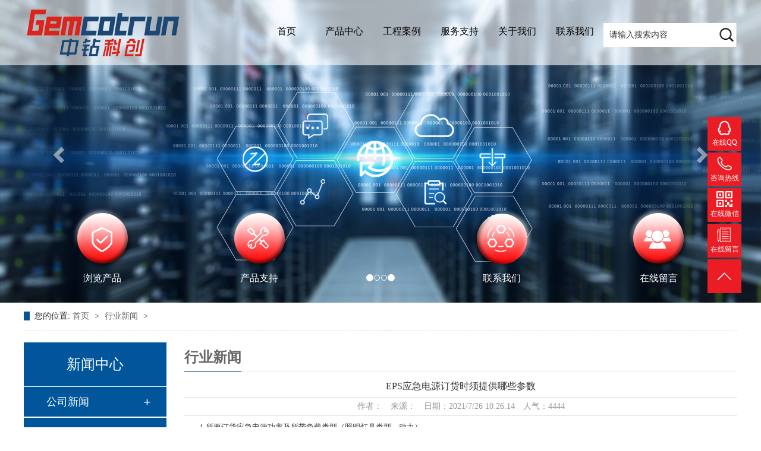

--- FILE ---
content_type: text/html; Charset=utf-8
request_url: http://kc-d.com/newsshow_1.html
body_size: 6560
content:
<!DOCTYPE html>
<html lang="en">
<head>
	<meta charset="UTF-8">
<meta name="Keywords" content="苏州中钻科创电子有限公司" />
<meta name="Description" content="苏州中钻科创电子有限公司" />
<title>EPS应急电源订货时须提供哪些参数_行业新闻_苏州中钻科创电子有限公司</title>
 <link href="Images/Sdcms.Css" rel="stylesheet" type="text/css" />
      <script src="Js/Jquery.js" type="text/javascript"></script>
    <link rel="stylesheet" type="text/css" href="lib/css/animate.css">
	<link rel="stylesheet" type="text/css" href="lib/css/bootstrap.min.css">
	<link rel="stylesheet" type="text/css" href="lib/css/font-awesome.min.css">
	<link rel="stylesheet" type="text/css" href="css/index.css">
    <link rel="stylesheet" type="text/css" href="css/swiper.min.css">
    <script type="text/javascript">
if( /Android|webOS|iPhone|iPad|iPod|BlackBerry|IEMobile|Opera Mini/i.test(navigator.userAgent) ) {
window.location = "/mobile/"; 
}
</script>
</head>
<body>

<div class="top1">
    <div class="nav">

        <div class="navLeft">
            <img src="images/index1_02.png">
        </div>
<div class="sousRight">
             <form action="product.asp" method="get">
            <input name="key"  type="text"  value="请输入搜索内容" onFocus="this.value=''" onBlur="if(!value){value=defaultValue;}" class="txt">
            <input type="submit" value="" class="submit">
        </form>

            </div>
          <ul class="navs">
            <li><a href="index.html">首页</a>

            </li>
            <li><a href="product.html"> 产品中心</a>
                              <div class="more">
                   
             <a href="product-1.html" title="UPS不间断电源系列">UPS不间断电源系列</a>
                
             <a href="product-2.html" title="EPS应急照明电源">EPS应急照明电源</a>
                
             <a href="product-3.html" title="疏散指示系统">疏散指示系统</a>
                
                </div>
            </li>
            <li><a href="case.html">工程案例</a></li>
          
            <li><a href="fw.html">服务支持</a></li>
             <li><a href="about.html">关于我们</a></li>
          
            <li><a href="contact.html">联系我们</a></li>
            
          </ul>
              
          <div class="clear"></div>
    </div>
    
    

    
</div>

<div id="myCarousel" class="carousel slide">


      <!-- 轮播（Carousel）指标 -->
      <ol class="carousel-indicators carousel1">
      <li data-target="#myCarousel" data-slide-to="0" class="active"></li><li data-target="#myCarousel" data-slide-to="1" class=""></li><li data-target="#myCarousel" data-slide-to="2" class=""></li></ol>

      <!-- 轮播（Carousel）项目 -->
      <div class="carousel-inner">
      
				<div class="item ">
					<img src="images/index1_01.jpg">
				</div>
                    </div>
      <!-- 轮播（Carousel）导航 -->
      <a style="background: none;" class="carousel-control left" href="#myCarousel" data-slide="prev"><span class="glyphicon glyphicon-chevron-left" aria-hidden="true"></span></a>
      <a style="background: none;" class="carousel-control right" href="#myCarousel" data-slide="next"><span class="glyphicon glyphicon-chevron-right" aria-hidden="true"></span></a>

      <div class="bannericon">
        <div class="bannerbox">
          <div class="bannericons">
            <a href="/product.html">
              <img src="images/bannericon1.png">
              <p>浏览产品</p>
            </a>
          </div>
          <div class="bannericons">
            <a href="/fw.html">
              <img src="images/bannericon2.png">
              <p>产品支持</p>
            </a>
          </div>
          <div class="bannericons">
            <a href="/FeedBack.html">
              <img src="images/bannericon3.png">
              <p>在线留言</p>
            </a>
          </div>
          <div class="bannericons">
            <a href="/contact.html">
              <img src="images/bannericon4.png">
              <p>联系我们</p>
            </a>
          </div>
          </div>
      </div>
    </div>

	 <div class="blk-main">
        <div class="blk plc"> 
         <!-- HTML --> 
         <div class="p12-curmbs-1"> 
          <b> 您的位置: </b> 
          <a href="index.html"> 首页 </a> 
          <span> &gt; </span> 
           
           <i class=""> <a href="news-1.html"> 行业新闻 </a> <span> &gt; </span> </i> 
           
          
           
         </div> 
          
          
        </div>

         <div class="clear"></div>


        <div class="blk-xs fl">
            <div class="p14-left-nav-1 blk">
                <div class="p14-left-nav-1-tit"> 
                  <h3>新闻中心</h3> 
                </div>

                <div class="p14-left-nav-1-nav" navcrumbs>
               
                
                    <div class="p14-left-nav-1-nav-one">
                    
                        <h3><a href="News-2.html" title="公司新闻">公司新闻</a></h3>

                        
                    </div>

                   
                
                    <div class="p14-left-nav-1-nav-one">
                    
                        <h3><a href="News-1.html" title="行业新闻">行业新闻</a></h3>

                        
                    </div>

                   
                
                    <div class="p14-left-nav-1-nav-one">
                    
                        <h3><a href="News-3.html" title="常见问题">常见问题</a></h3>

                        
                    </div>

                   
                


                </div>


                <div class="clear"></div>
            </div>


            <div class="cbgg-01 blk"> 
             <div class="tit">
               联系我们
              <i>Contact Us</i> 
             </div> 
             <div class="leftlx"> 
              <div class="dianh"> 
               <div class="dianhua">
                <strong>苏州中钻科创电子有限公司</strong><br />全国免费服务热线：400-669-1577<br />联系人：黄先生（销售）<br />手机：18662556208<br />电话：0512-55257055-808<br />QQ：1984494518 微信：18662556208<br />邮箱：1984494518@qq.com<br />网址：www.szzzkc.com<br />地址：昆山市周市镇康庄路166号厂区西南<br />联系人：刘小姐（其他）<br />手机：18556778068<br />电话：0512-55257055-0&nbsp; <br />传真：0512-55257033<br />QQ：2166281831 <br />微信：18556778068<br />邮箱：2166281831@qq.com
              </div> 
             </div> 
              
            </div>

        </div>

</div>


        <div class="blk-sm fr">
            <div class="leftnav-z1 b">
                <h3 class="leftnav-z1-tit"><span> 行业新闻</span></h3>
            </div>


            <div class="nr">
             <h1 class="news_title">EPS应急电源订货时须提供哪些参数</h1>
             <div class="news_info">作者：　来源：　日期：2021/7/26 10:26:14　人气：4444</div>
			<div id="art_content">　　1.所要订货应急电源功率及所带负载类型（照明灯具类型、动力）<br />　　2.输入电压是三相380V或单相220V、输入电源的路数（是否两路以上电源）<br />　　3.应急电源输出电压是三相380V或单相220V<br />　　4.应急电源的应急时间（停电后应急电源的供电时间）<br />　　5.输入回路数量<br />　　6.其他要求是否需要消防联动、柜体尺寸、颜色有无要求等</div>
            <div class="news_pre">上一个：<span class=c9>没有资料</span>
            </Div>
            <div>下一个：<a href="newsshow_2.html" title="什么是双电源">什么是双电源</a>
			
            </div>

            </div>



        </div>




        <div class="clear"></div>








    </div>



    
<div class="bottom">
        <div class="bottoms">
            <div class="bottoms_a">
                <span>关于我们</span>
                
              
                   <a href="about_2.html" title="公司简介">公司简介</a>
                   
             <a href="honor-1.html" title="荣誉资质">荣誉资质</a>
                
            </div>

            <div class="bottoms_b">
                <span>产品中心</span>
                
             <a href="product-1.html" title="UPS不间断电源系列">UPS不间断电源系列</a>
                
             <a href="product-2.html" title="EPS应急照明电源">EPS应急照明电源</a>
                
             <a href="product-3.html" title="疏散指示系统">疏散指示系统</a>
                
            </div>

            <div class="bottoms_c">
                <span>新闻中心</span>
                 
                <a href="News-2.html" title="公司新闻">公司新闻</a>
                
                <a href="News-1.html" title="行业新闻">行业新闻</a>
                
                <a href="News-3.html" title="常见问题">常见问题</a>
                
            </div>

            <div class="bottoms_d">
              
                <div>    
          
联系人：黄先生（销售）<br>
手机：18662556208<br>
电话：0512-55257055-808<br>
微信：18662556208<br>
QQ：1984494518 <br>
邮箱：1984494518@qq.com<br> 


                </div>
                  <span>全国服务热线: 400-669-1577</span>
            </div>
            <div class="bottoms_d">
               
                <div>    
          
联系人：刘小姐 （其他）<br>
手机：18556778068 <br>
电话：0512-55257055 <br>
微信 ：18556778068 <br>
QQ：2962520786   <br>
邮箱：2962520786@qq.com<br>


                </div>
            </div>

            <img src="images/erweima.jpg" class="bottoms_e">

        </div>

        <div class="allbottom">
            Copyright © 2020  苏州中钻科创电子有限公司  All Right Received 
            <a href="http://beian.miit.gov.cn" target="_blank">备案号：苏州中钻科创电子有限公司</a>&nbsp;&nbsp;<a class="copy1" href="https://beian.mps.gov.cn/#/query/webSearch?code=32058302004939"  rel="noreferrer" target="_blank"><img src="/11.jpg" alt=""> 苏公网安备32058302004939号</a>&nbsp;
           <a href="https://www.19100.net/" target="_blank">技术支持：拾久科技</a>
           <span id="szgs_stat_icon_11990"><a href="http://www.beian.suzhou.gov.cn/websiteMark?siteid=11990&amp;type=1" target="_blank"><img src="http://www.beian.suzhou.gov.cn/resources/images/marker/szicbok.gif"></a></span>
        </div>

    </div>  
    <div id="toolbar">
    <ul>
                        <li><a href="http://wpa.qq.com/msgrd?v=3&amp;uin=1984494518&amp;site=qq&amp;menu=yes" target="_blank"><span class="iconfont icon-qq">在线QQ</span><span class="wz">在线QQ</span></a></li>
                        <li><a href="javascript:;"><span class="iconfont icon-iconfontphone">咨询热线</span><span class="wz">400-669-1577</span></a></li>
        <li class="ewm">
            <span class="iconfont icon-msnui-qr-code">在线微信</span>
            <div class="ewm-box"><p><img src="images/erwei_03.jpg"   border="0" vspace="0" ></p></div>
        </li>
        <li><a href="FeedBack.html"><span class="iconfont icon-wenjianxiazaiicon">在线留言</span><span class="wz">在线留言</span></a></li>
        <li class="backtop"><span class="iconfont icon-arrowup"></span></li>
    </ul>
</div>         
	<script type="text/javascript" src="lib/js/jquery.SuperSlide.2.1.1.js"></script>
	<script type="text/javascript" src="lib/js/bootstrap.min.js"></script>
    <script type="text/javascript" src="js/my.js"></script>

  <script type="text/javascript" src="js/swiper.min.js"></script>


<script src="js/scroll.js"></script>
<script type="text/javascript">
$(function(){
  $('.myscroll').myScroll({
    speed: 40, //数值越大，速度越慢
    rowHeight: 72 //li的高度
  });
});
</script>


    <script type="text/javascript">
      $(".gtba span").click(function(){
        _index = $(".gtba span").index(this)
        $(".gtba span").removeClass("cur").eq(_index).addClass("cur")
        $("#gdom div.gitem").hide().eq(_index).show();
      })
    </script>


  <script>
        $(function(){
            $(".productone li").hover(function(){
                $(this).find(".moreProduct").stop(true, true).slideDown();
            }, function(){
                $(this).find(".moreProduct").stop(true, true).slideUp();
            })
        })
    </script>


<script type="text/javascript">
    /* 使用js分组，每6个li放到一个ul里面 */
jQuery(".pross a").each(function(i){ jQuery(".pross a").slice(i*2,i*2+2).wrapAll("<div></div>");});


</script>

<script>
    jQuery(".pros").slide({
        mainCell: ".pross",
        effect: "leftMarquee",
        interTime:20,
        autoPlay: true,
        vis:3
      });
    </script>

<script>
		jQuery(".par_m").slide({
				mainCell: ".par_m0",
				effect: "leftMarquee",
				interTime:40,
				autoPlay: true,
				vis:3
			});
</script>
	


<script>
     var swiper = new Swiper('.swiperlistFore',{
                loop:true,
                nextButton: '.forenext',
                prevButton: '.foreprev',
                //autoplay:1000,
                //grabCursor:true,
                centeredSlides:true,
                slidesPerView:'auto',
                effect:'coverflow',
                coverflow:{
                    rotate:0,//滑动时旋转角度
                    stretch:110,//聚合宽度
                    depth:90,//景深
                    modifier:1,//覆盖叠加层数
                    slideShadows:false//是否阴影
                }
            });
</script>





<script type="text/javascript">
          //选项卡切换
     $(".ProTxt .TabBox").find("li:first").addClass("on");
     $(".ProTxt .ContBox").find(".Box:first").show();
     $(".ProTxt .TabBox").find("li").each(function(i,item){
           $(this).click(function(){
            $(this).addClass("on");
             $(this).siblings().removeClass("on");
             Boxshow(i);
           });
       });
      function Boxshow(i){
         $(".ProTxt .ContBox").find(".Box").hide();
         $(".ProTxt .ContBox").find(".Box").eq(i).show();
      }
</script>













<script>
$(function() {
    $('#close_im').bind('click', function() {
        $('#main-im').css("height", "0");
        $('#im_main').hide();
        $('#open_im').show();
    });
    $('#open_im').bind('click', function(e) {
        $('#main-im').css("height", "272");
        $('#im_main').show();
        $(this).hide();
    });
    $('.go-top').bind('click', function() {
        $(window).scrollTop(0);
    });
    $(".weixing-container").bind('mouseenter', function() {
        $('.weixing-show').show();
    })
    $(".weixing-container").bind('mouseleave', function() {
        $('.weixing-show').hide();
    });
});
</script>

<script>
var swiper = new Swiper('.swiper-containerone', {
        // navigation: {
        //   nextEl: '.nex1',
        //   prevEl: '.prev1',
        // },
        slidesPerView : 4,
        slidesPerGroup : 1,
        loop:true,
        autoplay: 3000,
        paginationClickable: true,
        spaceBetween: 5,
        breakpoints: { 

          1080: {
          slidesPerView: 2,
          spaceBetween: 0
        },
        //当宽度小于等于768
        768: {
          slidesPerView: 2,
          spaceBetween: 5
        },
       
      }
    });
	
	</script>
    
    
    <script type="text/javascript">
    /* 使用js分组，每6个li放到一个ul里面 */
jQuery(".hzss a").each(function(i){ jQuery(".hzss a").slice(i*1,i*1+1).wrapAll("<div></div>");});


</script>

<script>
    jQuery(".hzs").slide({
        mainCell: ".hzss",
        effect: "leftMarquee",
        interTime:20,
        opp:true,
        autoPlay: true,
        vis:6
      });
    </script>

<script type="text/javascript">
     $(".teIndex_e .teIndex_enav").find("a:first").addClass("on");
     $(".teIndex_e .teIndex_etext").find(".teIndex_ebox:first").show();
     $(".teIndex_e .teIndex_enav").find("a").each(function(i,item){
           $(this).click(function(){
            $(this).addClass("on");
             $(this).siblings().removeClass("on");
             Boxshow(i);
           });
       });
      function Boxshow(i){
         $(".teIndex_e .teIndex_etext").find(".teIndex_ebox").hide();
         $(".teIndex_e .teIndex_etext").find(".teIndex_ebox").eq(i).show();
      }
</script>

<script type="text/javascript">
    /* 使用js分组，每6个li放到一个ul里面 */
jQuery(".hzss a").each(function(i){ jQuery(".hzss a").slice(i*1,i*1+1).wrapAll("<div></div>");});


</script>

<script>
    jQuery(".hzs").slide({
        mainCell: ".hzss",
        effect: "leftMarquee",
        interTime:20,
        opp:true,
        autoPlay: true,
        vis:6
      });
    </script>

<script>
        $(function() {
            $(window).scroll(function() {
                if ($(document).scrollTop() > 0) {
                    $(".top1").css("background", "rgba(255,255,255,1)");
                    $(".sousRight").css("border","1px solid #333");
                } else {
                    $(".top1").css("background", "rgba(255,255,255,0.6)");
                    $(".sousRight").css("border","none");
                }

            })
        })
    </script>

<script>
    $(function () {
        // 返回顶部

        $(".backtop").click(function(){
            document.body.scrollTop = document.documentElement.scrollTop = 0;
        });

        $("#toolbar li:eq(0)").hover(function(){
            $(".icon-qq").empty();
        },function(){
            $(".icon-qq").text("在线QQ");
        });

        $("#toolbar li:eq(1)").hover(function(){
            $(".icon-iconfontphone").empty();
        },function(){
            $(".icon-iconfontphone").text("咨询热线");
        });

        $("#toolbar li:eq(3)").hover(function(){
            $(".icon-wenjianxiazaiicon").empty();
        },function(){
            $(".icon-wenjianxiazaiicon").text("在线留言");
        });
    })
</script>

</body>
</html>

--- FILE ---
content_type: text/css
request_url: http://kc-d.com/css/index.css
body_size: 11135
content:
*{
	margin: 0;
	padding: 0;
}
a{
	text-decoration: none;
}
a:hover{
	text-decoration: none;
    color: #333;
}
body{
	font-family: "微软雅黑";
    min-width: 1200px;
}
ul{
    list-style: none;
}
.clearfix{clear: both;}

.top1 {
    width:100%;
	   background: rgba(255,255,255,0.6);
	position: fixed;
    z-index: 10;
    top: 0;
  
}
.nav {
    width:1200px;
    margin:auto;
}

.navLeft{
    float: left;
}

.sousRight{
    float: right;
    overflow: hidden;
	 margin-top:39px;
   
}

.sousRight input:nth-child(1){
    width: 190px;
    height: 40px;
    display: block;
    float: left;
    overflow: hidden;
    outline: none;
    background: #fff;
    padding-left: 10px;
	 border:0;
	
    
}
.sousRight input:nth-child(2){
    width: 35px;
    height: 40px;
    overflow: hidden;
    display: block;
    float: left;
    background: url(../images/sou.png)center 0 no-repeat;
    border: 0;
    text-align: center;
}
.nav>ul {
    margin-bottom:0;
    font-size:0;
    float: right;
}
.nav>ul>li {
    display: inline-block;
    position: relative;
    transition: all 0.3s;
      width: 97px;height: 45px;
	  line-height:45px;
    margin-top: 30px;
}
.nav>ul>li>a {
    display:block;
    text-align:center;
    color:#000;
    font-size:16px;
    overflow:hidden;
    transition:all 0.3s;
    height: 100%;
}
.nav>ul>li>a:hover { color:#fff;
	
}
.nav span {
    float:right;
}
.nav>ul>li:nth-child(1)>a {
    border-left:0;
}
.nav>ul>li:last-child>a {
    border-right:0;
}
.nav>ul>li:hover {
	 background:#e6222a;
	  border-radius:20px;
}
.nav>ul>li:hover>a {

}

.clear {
    clear:both;
}
.more {
    position: absolute;
    left: 32px;
    top: 30px;
    width: 100%;
    z-index: 999;
    background:#fff;
    display:none;
}
.more a {
    display:block;
    height:44px;
    overflow:hidden;
    line-height:44px;
    color:#808080;
    border:1px solid #dcdcdc;
    margin-bottom:-1px;
    text-align:center;
    font-size:14px;
    transition:all 0.3s linear 0s;
}

#myCarousel .item img{
    width: 100%;
}










.clear{
    clear: both;
}

.index-set1{

    width: 100%;
	 background:#f2f3f5;
    height: 702px;

}

.index-set1-title{

    width: 100%;

    text-align: center;

    padding:20px 0 0;

}

.index-set1-title h3{

    font-size: 36px;color: #333;margin-bottom: 8px;

}

.index-set1-title p{

    font-size: 16px;color: #666666

}

.index-set1 ul{

    text-align: center

}

.index-set1 ul li{

   display: inline-block;

   vertical-align: middle;

   width: 347px;

 

}

.index-set1 ul li .des{

    box-sizing: border-box;

    padding: 30px 50px 51px;

    box-shadow: 0 0 5px rgba(0, 0, 0, 0.1);

    transition: all 0.5s;

    -webkit-transition: all 0.5s;

    cursor: pointer;

}

.index-set1 ul li:nth-of-type(2){

    margin: 0 5%;

}

.index-set1 ul li i{

    display: inline-block;

    width: 130px;

    height: 130px;

    border-radius: 50%;

    border: 1px solid #d5d5d5;

    position: relative

}

.index-set1 ul li i::before{

    position: absolute;

    width: 100%;

    height: 100%;

    border-radius: 50%;

    left: 0;

    top: 0;

    display: block;

    content: '';

    box-shadow: 0 0 5px rgba(0, 0, 0, 0.2);

    transform: scale(0.3);

    -webkit-transform: scale(0.3);

    opacity: 0;

    transition: all 0.5s;

    -webkit-transition: all 0.5s; 

}

.index-set1 ul li:nth-of-type(1) i::before{

    box-shadow: 0 0 5px rgba(39, 193, 89, 1);

}

.index-set1 ul li:nth-of-type(2) i::before{

    box-shadow: 0 0 5px rgba(31, 158, 255, 1);

}

.index-set1 ul li:nth-of-type(3) i::before{

    box-shadow: 0 0 5px rgba(255, 147, 32, 1);

}

.index-set1 ul li:nth-of-type(1) i{

    border:1px solid 0 0 5px rgba(39, 193, 89, 1);

}

.index-set1 ul li:nth-of-type(2) i{

    border:1px solid 0 0 5px rgba(31, 158, 255, 1);

}

.index-set1 ul li:nth-of-type(3) i{

    border:1px solid 0 0 5px rgba(255, 147, 32, 1);

}

.index-set1 ul li:hover i::before{

    transform: scale(1);

    -webkit-transform: scale(1);

    opacity: 1;

}

.index-set1 ul li h6{

    font-size: 18px;color: #000;

    padding: 18px 0;

}

.index-set1 ul li a{

    width: 110px;

    display: inline-block;

    text-align: center;

    line-height: 35px;

    border: 1px solid #d5d5d5;

    color: #999999;

    margin-top: 34px;

    position: relative

}

.index-set1 ul li a::before{

    content: '';

    width: 0;

    height: 100%;

    position: absolute;

    left: 0;

    top: 0;

    background: #27c159;

    display: block;

    z-index: -1;

    transition: all 0.5s;

    -webkit-transition: all 0.5s; 

}

.index-set1 ul li:nth-of-type(2) a::before{

      background: #1f9eff

}

.index-set1 ul li:nth-of-type(3) a::before{

    background: #ff9320

}

.index-set1 ul li:hover a::before{

    width: 100%;

}

.index-set1 ul li:hover a{

    color: #fff

}

.index-set1 ul li p{

    font-size: 14px;

    text-align: left;

    overflow:hidden; 

    width: 236px;

    margin: 0 auto;

    text-overflow:ellipsis;

    

    display:-webkit-box; 

    

    -webkit-box-orient:vertical;

    

    -webkit-line-clamp:3

}

/* .index-set1 ul li:hover p{

  height: auto;

} */

/* .index-set1 ul li:hover{

    width: 380px;

} */

.index-set1 ul li .p{

    display: none;

    margin: 0 auto;

    width: 268px;

}

.index-set1 ul li:hover .des{

    transform: translateY(-8px);

    -webkit-transform: translateY(-8px);

    box-shadow: 0 0 5px rgba(0, 0, 0, 0.2);

}



.homeShow{
    width: 100%;
  
    overflow: hidden;
	 margin:40px 0;
}

.homeShow>div{
    max-width: 1200px;
    margin: auto;
    overflow: hidden;
}


.homeShowTop{
    width: 100%;
    text-align: center;
    margin-top: 7rem;
    margin-bottom: 5rem;
}
.homeShowTop label{
    font-size: 32px;
    color: #f36f00;
}
.homeShowTop span{
    color: #313131;
}
.homeShowTop div{
    font-size: 17px;
    color: #000;
}
.homeShowTop img{

}



.swiper-containerone{
    width: 100%;
}


.swiper-containerone a{
    display: block;
    width: 100%;
    text-align: center;
}
.swiper-containerone a span{
    display: block;
    position: relative;
    overflow: hidden;
    border: 5px solid #cccccc;
}
.swiper-containerone a span>img{
    width: 100%;
}

.swiper-containerone a div{
    position: absolute;
    width: 100%;
    height: 100%;
    top: 0;
    left: 0;
    right: 0;
    background: rgba(218,37,29,0.6);
    transform: scale(0);
    transition: all 0.3s;
}
.swiper-containerone a div img{
    position: absolute;
    top: 0;
    bottom: 0;
    left: 0;
    right: 0;
    margin: auto;
}


.swiper-containerone a label{
    font-weight: 400;
    color: #000;
    font-size: 16px;
    display: block;
    margin-top: 2rem;
}

.swiper-containerone a:hover div{
    transform: scale(1);
}


.homeShow>div>a{
    display: block;
    width: 180px;
    height: 50px;
    margin: auto;
    overflow: hidden;
    background: #e62129;
    font-size: 16px;
    color: #fff;
    text-align: center;
    line-height: 50px;
    margin-top: 6rem;
}

.container {
    padding-right: 15px;
    padding-left: 15px;
    margin-right: auto;
    margin-left: auto;
}
.tg-post-area{
	float:left;
	width:60%;
	padding:30px 0 0;
}
.tg-post{
	width: 100%;
	float: left;
	overflow: hidden;
	position: relative;
}
.tg-post-data{ position: relative;}
.tg-post .tg-heading-border{
	position: relative;
	margin: 0 0 10px;
}
.tg-post .tg-heading-border:after{
	left: 0;
	margin: 0;
}
.tg-post h3{
	color: #333;
	font-size: 18px;
	line-height:22px;
	text-align: left;
	margin: 0 0 5px;
}
.tg-post-img{
	width: 40%;
	float: right;
	margin:0;
	overflow:hidden;
}
.tg-post-img a{ display: block;}
.tg-post-img a img{
	display: block;
	width: 100%;
	height: auto;
}
.tg-post-hover {
	background: #fff;
	padding: 20px;
	float:left;
	width: 100%;
}
.tg-postmeta{
	width: 100%;
	float: left;
	list-style: none;
	margin: 0;
	padding:10px 0 0 20px;
}
.tg-postmeta li{
	float: left;
	padding: 0 18px;
	line-height: normal;
	position: relative;
	list-style-type: none;
	position:relative;
}
.tg-postmeta li:after{
	content:"/";
	position:absolute;
	top:0;
	left:0;
		
}
.tg-postmeta li:first-child:after{content:'';}
.tg-postmeta li:first-child{ padding: 0 12px 0 0;}
.tg-postmeta li em,
.tg-postmeta li a{
	display: inline-block;
	vertical-align: middle;
	font-style: normal;
	color: #aaaaaa;
}
.tg-post-hover .tg-description {padding: 0 0 8px;}
.tg-post-hover .tg-description p {margin: 0;}
.tg-post:hover .tg-post-img {opacity: 1;}
.tg-post:hover .tg-post-hover{
	bottom: -73px;
	background:#f7f7f7;
	}
	
	
	.tg-border { border: 1px solid #ddd;}
.tg-bordertop { border-top: 1px solid #ddd;}
.tg-borderright { border-right: 1px solid #ddd;}
.tg-borderbottom { border-bottom: 1px solid #ddd;}
.tg-borderleft { border-left: 1px solid #ddd;}
.tg-heading-border{
	width: 100%;
	float: left;
	position: relative;
	margin: 0 0 20px;
}
.tg-heading-border h2{margin: 0 0 20px;}
.tg-heading-border:after{
	content: '';
	position: absolute;
	bottom: 0;
	left: 50%;
	width: 40px;
	height: 2px;
	margin: 0 0 0 -25px;
}
.tg-heading-border.tg-borderwhite:after{background: #fff;}







.nav3{
	 float: right;
	
}
.nav2{
/*    box-shadow: 0px 2px 3px #ccc;*/
    float: left;
	 margin-top: 20px;
}

.nav2{
/*    box-shadow: 0px 2px 3px #ccc;*/
    float: left;
}

.nav2>ul{
    margin-bottom: 0;
    font-size: 0;
}
.nav2>ul>li{
    display: inline-block;
    position: relative;
}
.nav2>ul>li>a{
    display: block;
	
    text-align: center;
    color: #fff;
	
    font-size: 16px;
    overflow: hidden;
    line-height: 55px;
    height: 55px;
    width: 100px;
}

.teIndex_e{
   
    width: 100%;
    overflow: hidden;
}
.teIndex_eTop{
    text-align: center;
    margin-bottom: 12px;
	padding-top: 45px;
    
}
.teIndex_eTop span{
    font-size: 34px;
    color: #201b1b;
}
.teIndex_eTop div{
    font-size: 34px;
    color: #1f1d1d;
    text-transform: uppercase;
    margin-top: 10px;
}



.teIndex_enav{
    text-align: center;
    margin-bottom: 77px;
}
.teIndex_enav a{
    display: inline-block;
    text-align: center;
    cursor: pointer;
    width: 150px;
    height: 40px;
    line-height: 40px;
    color: #1f1d1d;
    border: solid 1px #eb1c24;
    border-radius: 30px;
    margin: 20px;
    text-decoration: none;
}
.teIndex_enav a.on{
    background-color: #eb1c24;
    color: #fff;
}



.teIndex_etext{
    width: 1200px;
    margin: 0 auto;
    overflow: hidden;
    margin-bottom: 70px;
}
.teIndex_etext .teIndex_ebox{
    display: none;
    overflow: hidden;
}


.index_news_l{ float: left; width: 450px;}
.index_news_l div{ width:450px; height: 250px;overflow: hidden;}
.index_news_l div img{ width:450px; height: 250px;cursor: pointer;transition: all 2s;}
.index_news_l div img:hover{transform: scale(1.2);}
.index_news_l a h1{font-size: 16px;line-height: 30px;color: #413e3e;margin: 10px 0px;}
.index_news_l p{ color: #545454;font-size: 14px;line-height: 28px; }
.index_news_r{ float: left;margin-left: 30px; width: 720px;}
.index_news_r dl{ float: left; margin-top: 20px;width: 100%;}
.index_news_r dl a{color: #545454;}


.ri-day {
    width: 106px;
    height: 147px;
    text-align: right;
    padding-right: 39px;
    border-right: 1px solid #d9d9d9;
    margin-right: 52px;
}
.ri-day h2 {
    color: #4c4c4c;
    font-size: 24px;
    font-weight: bold;
    font-family: 'Arial';
    line-height: 27px;
    padding-top: 54px;
    transition: color 0.3s;
}


.info_r h3 {
    font-size: 16px;
    color: #333333;
    line-height: 32px;
    padding-top: 15px;
    overflow: hidden;
}
.info_r .font {
    font-size: 13px;
    color: #666;
    line-height: 24px;
}


.info_r .bg {
    width: 28px;
    height: 14px;
    background: url(../image/images/10_03.jpg) no-repeat center;
    background-size: cover;
    margin-top: 24px;
    position: relative;
    left: 0;
    transition: left 0.3s;
}


.home_h {
    width: 100%;
    background: url(../images/index1_07.jpg)center 0 no-repeat;
    height: 159px;
    overflow: hidden;
}
.main_title
{ text-align:center;
padding:40px 0;}
h2.main_title a {
    display: block;
    font-size: 35px;
    color: #333;
    line-height: 100%;
	
}
h2.main_title span {
    display: block;
    padding-top: 14px;
    margin-top: 19px;
    font-size: 20px;
    color: #666;
    line-height: 100%;
    font-weight: 400;
    position: relative;
}
h2.main_title span:after {
    position: absolute;
    content: "";
    width: 60px;
    height: 3px;
    background: #d52521;
    left: 50%;
    margin-left: -30px;
    top: 0;
}
.index_e{
    width: 100%;
    height: 704px;
   
    overflow: hidden;
}

.index_es{
   width: 1200px;
    margin: auto;
    overflow: hidden;
    
    position: relative;
  
  
}




.index_esnav{
    float: right;
    width: 16.2%;
    text-align: center;
    background: #f1f1f1;
    height: 100%;
    overflow: hidden;

}
.index_esnav a{
    display: block;
    height: 25%;
    border-bottom: 1px solid #005ebc;
    overflow: hidden;
    cursor: pointer;
    background: #004890;
}
.index_esnav a div{
    height: 65px;
    position: relative;
    line-height: 51px;
}
.index_esnav a div img{
    position: absolute;
    left: 50%;
    top: 39%;
}
.index_esnav a div img:nth-child(1){
    z-index: 1;
}
.index_esnav a div img:nth-child(2){
    
}

.index_esnav a span{
    color: #fff;
    font-size: 18px;
}
.index_esnav a p{
    margin: 0;
    color: #fff;
}

.index_esnav a:nth-child(1) div img{
    margin-left: -17px;
}
.index_esnav a:nth-child(2) div img{
    margin-left: -15px;    
}
.index_esnav a:nth-child(3) div img{
    margin-left: -16.5px;    
}
.index_esnav a:nth-child(4) div img{
    margin-left: -10px;    
}

.index_esnav a:hover{
    background: #c60513;
    color: #fff;
}

.index_esnav a.on div img:nth-child(1){
    z-index: 0;
}
.index_esnav a.on span{
    color: #fff;
}

.index_esnav a.on p{
    color: #fff;
}


.index_estext{
    overflow: hidden;
    float: left;
   
    position: relative;
    z-index: 1;
}
.index_estextbox{
    overflow: hidden;
    display: none;
   
}

.index_estextboxLeft{
    width: 558px;
    height: 319px;
    float: right;
    overflow: hidden;
}
.index_estextboxLeft img{
      width: 558px;
    height: 319px;
}



.index_estextboxRight{
    float: left;
    width: 540px;
	line-height:40px;
    overflow: hidden;
}

.index_estextboxRight i{
    display: block;
    width: 80px;
    height: 3px;
   
    margin-bottom: 18px;
}
.index_estextboxRight label{
    font-size: 32px;
    color: #da251d;
    font-family: Impact;
    line-height: 100%;
    text-transform: uppercase;
}
.index_estextboxRight span{
    font-size: 30px;
    font-weight: 700;
    color: #da251d;
    display: block;
    margin-bottom: 16px;
}
.index_estextboxRight div{
        color: #676767;
    line-height: 35px;
    margin-bottom: 19px;
}


.about

{  background: url(../images/index5_06.jpg)center 0 no-repeat;
 height:468px; margin:auto;}
.about p

{ width:1000px;
 text-align:center;
  margin:auto;
  line-height:30px;
 color:#fff;}
.about .moreabout
{ display:block;
 text-align:center; margin:auto; width:153px;
  height:47px;
  line-height:47px;
   background:#da251d;
    border-radius:20px;}
	
	
.about a
{color:#fff;}	
.hzs{
    width: 1200px;
    margin: auto;
    overflow: hidden;
}

.hzss{
	
    display: flex;
    flex-wrap: wrap;
    overflow: hidden;
}
.hzss div{
    width: 228px;
    margin-left: 41px;
}
.hzss a{
    display: block;
	 margin-top: 30px;
    margin-bottom: 30px;
}
.hzss img{
    width:228px;
    height: 84px;
}
.service{
    width: 100%;
    background: url(../images/index5_25.jpg)center 0 no-repeat;
    height: 478px;
    overflow: hidden;
    text-align: center;
}





.bottomscenter{
    width: 1200px;
	
	 padding-left:100px;
    margin: 0 auto;
    display: flex;
    flex-wrap: wrap;
}
.bottomscenter a:last-child{
    margin-right: 0;
}
.bottomscenter a{
    display: block;
    width: 284px;
    height: 146px;
   
    margin-top: 39px;
    margin-right: 21px;
}
.bottomscenter a img{
        margin-top: -40px;
}
.bottomscenter a div{

}
.bottomscenter a div span{
    color: #000;
    display: block;
    margin-top: 17px;font-size: 20px;
    margin-bottom: 16px;
}




.bottom{
    width: 100%;
    background: #f8f8f8;
    overflow: hidden;
}

.bottoms{
    width: 1200px;
    margin: 52px auto;
    overflow: hidden;
}

.bottoms_a{
    float: left;
    width: 125px;
    overflow: hidden;
}
.bottoms_a span{
    display: block;
    color: #000;
    font-size: 16px;
    margin-bottom: 18px;
}
.bottoms_a a{
    display: block;
    color: #000;
    margin-bottom: 11px;
}


.bottoms_b{
    float: left;
    width: 265px;
    overflow: hidden;
   
    height: 205px;
    padding-left: 63px;
}
.bottoms_b span{
    display: block;
    color: #000;
    font-size: 16px;
    margin-bottom: 18px;
}
.bottoms_b a{
    display: block;
    color: #000;
    margin-bottom: 11px;
}


.bottoms_c{
    float: left;
    width: 148px;
    overflow: hidden;
    border-right: 1px solid #a4a4a4;
    height: 205px;
    padding-left: 12px;
}
.bottoms_c span{
    display: block;
    color: #000;
    font-size: 16px;
    margin-bottom: 18px;
}
.bottoms_c a{
    display: block;
    color: #000;
    margin-bottom: 11px;
}

.bottoms_d{
    float: left;
    overflow: hidden;
    padding-left:34px;
}
.bottoms_d span{
    display: block;
    color: #000;
    font-size: 16px;
    margin-bottom: 18px;
}

.bottoms_d div{
    display: block;
    color: #000;
    line-height: 29px;  
}

.bottoms_e{
    float: right;
}

.allbottom{
    text-align: center;
    line-height: 64px;
	 background:#706f6e;
    border-top: 1px solid #2173d1;
    color: #e9e9e9;
}
.allbottom a{
    color: #e9e9e9;
}


/*.izl-rmenu{position:fixed;left:86%;bottom:10px;padding-bottom:73px;background:url(../image/r_b.png) 0px bottom no-repeat;z-index:999;}
.izl-rmenu .btn{display:block;width:72px;height:73px;margin-bottom:1px;cursor:pointer;position:relative;}
.izl-rmenu .btn-qq{background:url(../image/r_qq.png) 0px 0px no-repeat;background-color:#6da9de;}
.izl-rmenu .btn-qq:hover{background-color:#488bc7;}
.izl-rmenu a.btn-qq,.izl-rmenu a.btn-qq:visited{background:url(../image/r_qq.png) 0px 0px no-repeat;background-color:#6da9de;text-decoration:none;display:block;}
.izl-rmenu .btn-wx{background:url(../image/r_wx.png) 0px 0px no-repeat;background-color:#78c340;}
.izl-rmenu .btn-wx:hover{background-color:#58a81c;}
.izl-rmenu .btn-wx .pic{position:absolute;left:-160px;top:0px;display:none;width:160px;height:160px;}
.izl-rmenu .btn-phone{background:url(../image/r_phone.png) 0px 0px no-repeat;background-color:#fbb01f;}
.izl-rmenu .btn-phone:hover{background-color:#ff811b;}
.izl-rmenu .btn-phone .phone{background-color:#ff811b;position:absolute;width:160px;left:-160px;top:0px;line-height:73px;color:#FFF;font-size:18px;text-align:center;display:none;}
.izl-rmenu .btn-top{background:url(../image/r_top.png) 0px 0px no-repeat;background-color:#666666;display:none;}
.izl-rmenu .btn-top:hover{background-color:#444;}
*/






/**/

.blk-main {
    width: 1200px;
    margin: 0 auto;
    overflow: hidden;
}

.p12-curmbs-1 {
    font-size: 14px;
    border-bottom: 1px dashed #dcdcdc;
}
.p12-curmbs-1 b {
    border-left: 10px solid #01569b;
    font-weight: normal;
    padding-left: 8px;
}

.p12-curmbs-1 span {
    font-family: 宋体;
    height: 46px;
    line-height: 46px;
    padding: 0px 5px;
}

.p12-curmbs-1 i {
    font-style: normal;
}

.p12-curmbs-1 a{
    color:#666;
}

.blk-xs {
    width: 240px;
}
.blk {
    margin-bottom: 20px;
}
.fl {
    float: left;
}
.p14-left-nav-1-tit {
    background: #01569b;
    height: 75px;
}

.p14-left-nav-1-tit h3 {
    margin: 0;
    height: 75px;
    font-size: 24px;
    font-weight: normal;
    line-height: 75px;
    color: #fff;
    border-bottom: 1px solid #fff;
    text-align: center;
}




.p14-left-nav-1-nav-one h3 {
    height: 50px;
    line-height: 50px;
    background: url(../image/p14-icon5.png) no-repeat right center #01569b;
       margin: 0;
    margin-bottom: 2px;

}

.p14-left-nav-1-nav-one h3.sidenavcur, .p14-left-nav-1-nav-one h3:hover {
    background: url(../image/p14-icon2.png) no-repeat right center #01569b;
}



.p14-left-nav-1-nav-one h3 a {
    display: block;
    font-size: 18px;
    font-weight: normal;
    margin-right: 40px;
    margin-left: 38px;
    color: #fff;
}

.p14-left-nav-1-nav a {
    display: block;
    overflow: hidden;
    text-overflow: ellipsis;
    white-space: nowrap;
}



.p14-left-nav-1-nav dl {
    padding: 2px 0 4px;
    margin-bottom: 0;
}

.p14-left-nav-1-nav dt {
    height: 50px;
    font-size: 16px;
    line-height: 50px;
    padding-left: 54px;
    padding-right: 40px;
    margin-bottom: 1px;
    background: #ececec;
    position: relative;
}


.p14-left-nav-1-nav a {
    display: block;
    overflow: hidden;
    text-overflow: ellipsis;
    white-space: nowrap;
    color: #666;
    font-weight: 400;
}

.p14-left-nav-1-nav dt:after {
    content: "";
    width: 8px;
    height: 8px;
    border: 2px solid #01569b;
    border-style: solid solid none none;
    position: absolute;
    top: 50%;
    right: 32px;
    margin-top: -4px;
    -webkit-transform: rotate(45deg);
    -moz-transform: rotate(45deg);
    -ms-transform: rotate(45deg);
    -o-transform: rotate(45deg);
    transform: rotate(45deg);
}


.p14-left-nav-1-nav dt.sidenavcur a, .p14-left-nav-1-nav dt:hover a {
    color: #01569b;
}


.p14-left-nav-1-nav dt.sidenavcur:after, .p14-left-nav-1-nav dt:hover:after {
    border-color: #01569b;
}


.p14-left-nav-1-nav-one>dl{
    display: none;
}


.cbgg-01 {
    border: 1px solid #01569b;
    text-align: center;
    color: #000;
}

.cbgg-01 .tit {
    color: #fff;
    font-size: 18px;
    background: #01569b;
    height: 71px;
    padding-top: 18px;
    text-align: center;
    overflow: hidden;
}

.cbgg-01 .tit i {
    color: #fff;
    display: block;
    font: 12px Arial;
    text-align: center;
    font-size: 14px;
    line-height: 18px;
    text-transform: uppercase;
    font-style: normal;
}


.leftlx {
    width: 220px;
    text-align: left;
    font-family: "Microsoft Yahei","微软雅黑";
    font-size: 14px;
    padding: 10px;
    display: block;
    margin-bottom: 20px;
}



.leftlx p {
    padding-top: 10px;
    line-height: 25px;
}

.leftlx .dianh .dianhua span {
    font-size: 24px;
}


.leftlx a{
    color: #666;
}

.blk-sm {
    width: 930px;
}

.fr {
    float: right;
}

.b {
    clear: both;
}

.leftnav-z1-tit {
    margin: 0;
    height: 50px;
    line-height: 50px;
    border-bottom: 1px solid #ebebeb;
    margin-bottom: 15px;
    font-size: 24px;
}

.leftnav-z1-tit span {
    display: inline-block;
    height: 50px;
    border-bottom: 1px solid #003e71;
    font-weight: 600;
    color: #666;
}

.leftnav-z1-list{
    overflow: hidden;
}
.leftnav-z1-list dl {
    width: 30.9%;
    border: 1px solid #dedede;
    margin-bottom: 15px;
    background: #fff;
    float: left;
    margin-right: 2%;
    box-sizing: border-box;
}
.leftnav-z1-list dt{
    position: relative;
}
.leftnav-z1-list dt img {
    width: 100%;
    display: block;
    height: 214px;
}


.leftnav-z1-list dt p{
    position: absolute;
    width: 100%;
    height: 214px;
    top: 0;
    left: 0;
    background: rgba(0,0,0,0.3);
    padding: 20px;
    display: block;
    margin: 0;
    transform: scale(0);
    transition: 0.3s linear;
}
.leftnav-z1-list dt p label{
    width: 56px;
    height: 56px;
    border-radius: 50%;
    background: #b5a40f;
    display: table;
    text-align: center;
    padding: 10px;
    position: absolute;
    top: 50%;
    left: 50%;
    transform: translate(-50%, -50%);
    margin: 0;
}

.leftnav-z1-list dt p label i{
    color: #fff;
    display: block;
    border: 1px solid #ddd;
    border-radius: 50%;
    font-size: 20px;
    width: 100%;
    height: 100%;
    line-height: 33px;
}


.leftnav-z1-list dt a:hover p{
    transform: scale(1);
    transition: 0.3s linear;
}




















.leftnav-z1-list dd {
    padding: 6px 20px 6px 20px;
}

.leftnav-z1-list dd h4 {
    margin: 0;
    height: 45px;
    text-align: center;
    font-weight: normal;
    font-size: 17px;
    color: #154c64;
    line-height: 45px;
}
.leftnav-z1-list dd h4 a{
    color: #666;
}
.leftnav-z1-list dl:hover {
    border-color: #02328d;
}



/*详情*/
/* 垂直居中 */
.small-img{
    display: flex;
    align-items:center;
    justify-content: center;
}
.clearfix:before,
.clearfix:after{
  display: table;
  line-height: 0;
  content: "";
}
.magnifier{
    width: 500px;
    position: relative;
    float: left;
    margin-bottom: 34px;
}
.magnifier-container{
    width: 500px;
    height: 500px;
    overflow: hidden;
    position: relative;
    border: 1px solid #ddd;
}
.move-view{
    width: 100px;
    height: 100px;
    position: absolute;
    background-image: url('../image/move-box.png');
}
.images-cover{
    height: 100%;
    width: 100%;
    position: relative;
}
.images-cover img{
    position: absolute;
}
.magnifier-assembly{
    height: 92px;
    overflow: hidden;
    position: relative;
    padding-left: 30px;
    padding-right: 30px;
}
.magnifier-btn{
    position: absolute;
    font-family: "宋体";
    width: 100%;
    top: 50%;
    left: 0;
    margin-top: -40px;
}
.magnifier-btn span{
    line-height: 80px;
    height: 80px;
    width: 20px;
    background-color: #6e6e6e;
    color: #fff;
    display: block;
    z-index: 9998;
    text-align: center;
    font-size: 20px;
    cursor: pointer;
    border-radius: 3px;
}
.magnifier-btn .magnifier-btn-left{
    float: left;
}
.magnifier-btn .magnifier-btn-right{
    float: right;
}
.magnifier-line{
    position: relative;
    overflow: hidden;
    height: 92px;
}
.magnifier-line ul{
    display: block;
    font-size: 0;
    width: 10000%;
    position: absolute;
    left: 0;
    z-index: 9997;
}
.magnifier-line li{
    float: left;
    width: 100px;
    cursor: pointer;
}
.magnifier-line ul > .active .small-img{
    border-color: #bbb;
}
.small-img{
    height: 78px;
    padding: 1px;
    margin: 5px;
    overflow: hidden;
    border: 1px solid #ddd;
    text-align: center;
}
.small-img img{
    max-width: 100%;
    max-height: 100%;
}
.magnifier-view{
    width: 100%;
    height: 100%;
    position: absolute;
    right: -105%;
    top: 0;
    z-index: 9999;
    background-color: #fff;
    display: none;
    overflow: hidden;
}
.magnifier-view img{
    display: block;
}
.animation03{
    transition: all 0.3s ease-in 0.1s;
    -ms-transition: all 0.3s ease-in 0.1s;
    -moz-transition: all 0.3s ease-in 0.1s;
    -webkit-transition: all 0.3s ease-in 0.1s;
    -o-transition: all 0.3s ease-in 0.1s;
}

.detail{
    overflow: hidden;
}

.detailLeft{
    float: left;
}


.detailRight{
    margin-left: 55px;
    float: left;
    width: 45%;
    overflow: hidden;
    line-height: 29px;
    overflow: hidden;
}
.detailRight>h1{
    margin: 0;
    height: 50px;
    font-size: 20px;
    font-weight: normal;
    line-height: 50px;
    overflow: hidden;
    color: #333;
    border-bottom: 1px solid #eee;
    margin-bottom: 5px;
}

.p1-pro-showcase-1-txt-t1 {
    margin-bottom: 86px;
    overflow: hidden;
}
.p1-pro-showcase-1-txt-t1 i{
    font-style: normal;
}
.p1-pro-showcase-1-txt-t1 b{
    font-style: normal; 
}
.p1-pro-showcase-1-txt-t1 strong{
    font-style: normal; 
}








.p1-pro-showcase-1-tle .p1-pho-1 {
    background: url(../image/VISkins-p1.png) no-repeat 0 -3px;
    min-height: 50px;
    padding-left: 44px;
    font-size: 20px;
    line-height: 30px;
    margin-left: 30px;
    margin-right: 50px;
    color: #02328d;
}
.fl {
    float: left;
}

.p1-pho-1 span {
    display: block;
    font-size: 14px;
    line-height: 14px;
    color: #666;
}
.p1-pho-1 i {
    font-style: normal;
}

.fl {
    float: left;
}

.p1-pho-2 em {
    display: block;
    width: 122px;
    height: 35px;
    background: #02328d;
    font-size: 16px;
    font-style: normal;
    color: #ffffff;
    text-align: center;
    line-height: 35px;
}


.p14-prodcontent-1>h4{
    margin: 40px 0 15px 0;
    background: url(../image/100.jpg) no-repeat left center;
    padding-left: 34px;
    font: 24px "Microsoft YaHei";
    color: #333333;
}
.p14-prodcontent-1>h4>i{
   font: 16px "Arial";
    color: #454545;
    font-style: normal;
    text-transform: uppercase;
    padding-left: 10px; 
}


.zxlb-1n-ts-01-list dl {
    border: 1px solid #dedede;
    width: 100%;
    margin-bottom: 15px;
    padding: 22px 0 22px;
    background: #fff;
    display: inline-block;
}

.zxlb-1n-ts-01-list dt {
    width: 35%;
    float: left;
    margin-left: 22px;
    margin-right: 5.5%;
}

.zxlb-1n-ts-01-list dt img {
    width: 100%;
    margin: 0 auto;
    display: block;
}

.zxlb-1n-ts-01-list dd {
    width: 54%;
    float: left;
}

.zxlb-1n-ts-01-list dd h4 {
    height: 40px;
    font-weight: normal;
    font-size: 18px;
    color: #154c64;
    line-height: 40px;
    margin-bottom: 5px;
}

.zxlb-1n-ts-01-list h4 a {
    display: block;
    color: #4b4a4a;
    overflow: hidden;
    text-overflow: ellipsis;
    white-space: nowrap;
}
.zxlb-1n-ts-01-list-desc {
    max-height: 72px;
    font-size: 14px;
    line-height: 24px;
    color: #797979;
    margin-bottom: 28px;
    overflow: hidden;
}

.zxlb-1n-ts-01-list-deta {
    float: right;
    width: 134px;
    height: 40px;
    display: inline-block;
    border: 1px solid #aaa;
    font-size: 16px;
    line-height: 40px;
    text-align: center;
}
.zxlb-1n-ts-01-list-deta a{
    color: #666;
}

.zxlb-1n-ts-01-list dl:hover .zxlb-1n-ts-01-list-deta {
    background: #02328d;
    border-color: #02328d;
}
.zxlb-1n-ts-01-list dl:hover .zxlb-1n-ts-01-list-deta a {
    color: #fff;
}
.zxlb-1n-ts-01-list dl:hover h4 a {
    color: #02328d;
}
.zxlb-1n-ts-01-list dl:hover {
    border-color: #02328d;
}


/**/

.tl-fdh-02 {
    height: 55px;
    background: #fff;
    margin-bottom: 20px;
    overflow: hidden;
}

.tl-fdh-02 li.sidenavcur, .tl-fdh-02 li:hover {
    background: url(../image/p16-icon6.png) no-repeat bottom center #0073cb;
    border-color: #0073cb;
}
.tl-fdh-02 li {
    width: 20%;
    height: 55px;
    font-size: 18px;
    line-height: 55px;
    text-align: center;
    float: left;
    border-right: 1px solid #d8d8d8;
    box-sizing: border-box;
    background: #f4f4f4;
    cursor: pointer;
    text-overflow: ellipsis;
    overflow: hidden;
    white-space: nowrap;
}
.tl-fdh-02 li a {
    display: block;
    height: 55px;
    color: #333;
}
.tl-fdh-02 li.sidenavcur a, .tl-fdh-02 li:hover a {
    color: #fff;
}
.p12-aboutinfo-1 {
    display: inline-block;
    width: 100%;
    background: #fff;
    margin-bottom: 38px;
}
.p12-aboutinfo-1-nr {
    padding: 0 0 20px;
}

.endit-content {
    line-height: 28px;
}



.k12-gl-gslb-3nf1-1-01-left{
    overflow: hidden;
}
.k12-gl-gslb-3nf1-1-01-left dl:nth-child(4n){
    margin-right: 0;
}
.k12-gl-gslb-3nf1-1-01-left dl {
    width: 24%;
    float: left;
    margin-right: 16px;
    background: #f0f0f0;
}
.k12-gl-gslb-3nf1-1-01-left dt {
    border: 1px solid #e5e5e5;
    padding: 10px 9px;
    background: #fff;
}
.k12-gl-gslb-3nf1-1-01-left dt img {
    display: block;
    width: 100%;
}
.k12-gl-gslb-3nf1-1-01-left dd {
    height: 50px;
    font-size: 14px;
    line-height: 50px;
    text-align: center;
    padding: 0 5px;
    overflow: hidden;
    text-overflow: ellipsis;
    white-space: nowrap;
    background: #f0f0f0;
}
.k12-gl-gslb-3nf1-1-01-left dd a {
    color: #4b4a4a;
}
.info_r {
    width: 560px;
}
.page-product-detail-effect {
    float: left;
    width: 42.61%;
}

.page-product-detail-effect .big-img {
    border: 1px solid #eee;
}

.page-product-detail-effect .big-img a {
    display: block;
    display: block;
    text-align: center;
    width: 100%;
    height: 390px;
    font-size: 0;
}

.page-product-detail-effect .big-img a img {
    max-width: 100%;
    max-height: 100%;
    display: inline-block;
    vertical-align: middle;
}

.page-product-detail-effect .big-img a:after {
    content: '';
    height: 100%;
    display: inline-block;
    vertical-align: middle;
}

.page-product-detail-right {
    width: 50%;
    float: right;
}

.page-product-detail-right>h1 {
    font-size: 22px;
    color: #0d0d0d;
    margin-bottom: 20px;
}

.product-detail-item li {
    font-size: 14px;
    line-height: 30px;
    color: #777272;
}

.product-detail-slick {
    position: relative;
    margin-top: 20px;
}

.product-detail-slick a.slick-item {
    display: block;
    text-align: center;
    width: 100%;
    height: 95px;
    font-size: 0;
    border: 1px solid #eee;
    position: relative;
}

.product-detail-slick a.slick-item img {
    max-width: 100%;
    max-height: 100%;
    display: inline-block;
    vertical-align: middle;
}

.product-detail-slick a.slick-item:after {
    content: '';
    height: 100%;
    display: inline-block;
    vertical-align: middle;
}

.product-detail-slick a.slick-item.active {
    border-color: #0553a4;
}

.product-detail-slick .owl-nav button {
    position: absolute;
    width: 27px;
    height: 27px;
    background: rgba(37, 37, 37, 0.6) !important;
    border-radius: 50%;
    text-align: center;
    line-height: 27px;
    top: 50%;
    margin-top: -13.5px;
    z-index: 9;
    cursor: pointer;
    opacity: 0;
    -webkit-transition: all .5s ease;
    transition: all .5s ease;
    outline: none;
    border: none;
}

.product-detail-slick .owl-nav button .icon-font {
    width: 100%;
    height: 100%;
    display: block;
}

.product-detail-slick .owl-nav button .icon-left-arrow:after {
    background-position: 1px -509px;
}

.product-detail-slick .owl-nav button .icon-right-arrow:after {
    background-position: -27px -240px;
}

.product-detail-slick .owl-prev {
    left: 0;
}

.product-detail-slick .owl-prev:after {
    background-position: 0 0;
}

.product-detail-slick .owl-next {
    right: 0;
}

.product-detail-slick:hover .owl-nav button {
    opacity: 1;
}

.page-product-inquiry {
    margin-top: 30px;
}

.page-product-inquiry a {
    font-size: 16px;
    color: #ffffff;
    display: inline-block;
    background: #0553a4;
    padding: .5em 1.875em;
    border-radius: 2em;
}

.page-product-inquiry a:hover {
    opacity: .8;
}

.product-detail-tab {
    margin-top: 50px;
}

.product-detail-tab .product-detail-tabli {
    border: 1px solid #eee;
    height: 40px;
    line-height: 38px;
}

.product-detail-tab .product-detail-tabli li {
    float: left;
    width: 20%;
    text-align: center;
    font-size: 14px;
    color: #2f2f2f;
    cursor: pointer;
    border-right: 1px solid #eee;
}

.product-detail-tab .product-detail-tabli li.on,
.product-detail-tab .product-detail-tabli li:visited,
.product-detail-tab .product-detail-tabli li:active {
    color: #0758b3;
    position: relative;
}

.product-detail-tab .product-detail-tabli li.on:before,
.product-detail-tab .product-detail-tabli li:visited:before,
.product-detail-tab .product-detail-tabli li:active:before {
    content: '';
    position: absolute;
    left: -1px;
    right: -1px;
    bottom: -1px;
    top: -1px;
    border: 1px solid #0553a4;
}

.product-detail-tab .product-detail-tabcon {
    padding: 15px 0;
}

.product-detail-tab .product-detail-tabcon img,
.product-detail-tab .product-detail-tabcon p img {
    max-width: 100%;
    height: auto !important;
    width: auto !important;
}

.product-list {
    background: #333333;
    position: relative;
    margin-top: 40px;
}

.product-list-cate {
    padding: 0 23.5px;
    background: #0553a4;
}
.bannericon{
    position: absolute;
    width: 100%;
    left: 0;
    bottom: 20px;
    overflow: hidden;
}
.bannericons{
    float: left;
    text-align: center;
    width: 22%;
}
.bannerbox{
    width: 1200px;
    margin: auto;
}
.bannericons:nth-child(3),
.bannericons:nth-child(4)
{
    float: right;
}
.bannericons p{
    color: #fff;
    font-size: 16px;
    margin-top: 5px;
}
#toolbar {
        position: fixed;
        z-index: 9999;
        right: 33px;
        bottom: 30%;
    }
    
    #toolbar li {
        margin-bottom: 3px;
        font-size: 0;
        width: 57px;
        height: 57px;
        right: 0;
        position: relative;
    }
    
    #toolbar li a {
        display: block;
        position: absolute;
        z-index: 9;
        right: 0;
        top: 0;
        width: 57px;
        height: 57px;
        overflow: hidden;
        transition: all .5s ease;
        white-space: nowrap;
        font-size: 0;
    }
    
    #toolbar li .iconfont {
        display: inline-block;
        vertical-align: middle;
        width: 57px;
        height: 57px;
        background-color: #eb1c24;
        vertical-align: middle;
        text-align: center;
        line-height: 57px;
        color: #fff;
        font-size: 12px;
        padding-top: 15px;
    }
    
    #toolbar li .wz {
        display: inline-block;
        line-height: 57px;
        font-size: 14px;
        color: #fff;
        vertical-align: middle;
        padding-left: 10px;
    }
    
    #toolbar li .ewm-box {
        position: absolute;
        z-index: 1;
        padding: 5px;
        width: 110px;
        right: 120%;
        bottom: 0;
        opacity: 0;
        visibility: hidden;
        transform: translateX(100%);
        transition: all .7s;
    }
    
    #toolbar li p {
        margin-bottom: 0;
    }
    
    #toolbar li img {
        max-width: 100%;
    }
    
    #toolbar li:after {
        content: '';
        position: absolute;
        right: -5px;
        bottom: 20px;
        @include arrow(right,
        5px,
        $themecolor);
    }
    
    #toolbar li .icon {
        background-position: -57px -180px;
    }
    
    #toolbar li:hover .ewm-box {
        opacity: 1;
        visibility: visible;
        transform: translateY(0);
    }
    
    #toolbar .backtop {
        cursor: pointer;
        background-color: #eb1c24;
    }
    
    .iconfont {
        color: #fff;
    }
    
    #toolbar li:hover a {
        width: 200px;
        background-color: #eb1c24;
    }
    
    #toolbar li:hover .iconfont {
        background-color: #eb1c24 !important;
    }
    
    .icon-qq {
        background: url(../images/QQ1.png) center no-repeat;
        background-position-y:5px; 
    }
    
    .icon-iconfontphone {
        background: url(../images/tel1.png) center no-repeat;
        background-position-y:5px; 
    }
    
    .icon-msnui-qr-code {
        background: url(../images/erwei1.png) center no-repeat;
        background-position-y:5px; 
    }
    
    .icon-wenjianxiazaiicon {
        background: url(../images/liuyan1.png) center no-repeat;
        background-position-y:5px; 
    }
    
    .icon-arrowup {
        background: url(../images/backtop.png) center no-repeat;
        background-color: #eb1c24 !important;
    }
    #toolbar li:first-child:hover .icon-qq{
        background: url(../images/QQ1.png) center no-repeat;
    }
    #toolbar li:nth-child(2):hover .icon-iconfontphone{
        background: url(../images/tel1.png) center no-repeat;
    }
    #toolbar li:nth-child(4):hover .icon-wenjianxiazaiicon {
        background: url(../images/liuyan1.png) center no-repeat;
    }
    .xypg-news-list li {
    border: 1px solid #e1e1e1;
    padding: 30px;
    background: #fff;
    margin-bottom: 35px;
    -webkit-transition: all .5s;
    transition: all .5s;
}

.xypg-news-list li .tit {
    border-bottom: 1px solid #cbcbcb;
    margin-bottom: 15px;
    position: relative;
}

.xypg-news-list li .tit h3 {
    padding-bottom: 15px;
    font-size: 18px;
    color: #565656;
    font-weight: normal;
    padding-right: 25%;
    margin: 0;
}

.xypg-news-list li .tit .date {
    position: absolute;
    right: 0;
    top: 0;
    font-size: 14px;
    color: #666666;
}

.xypg-news-list li .info {
    font-size: 14px;
    line-height: 2;
    color: #999999;
}

.xypg-news-list li .more {
    margin-top: 15px;
}

.xypg-news-list li .more span {
    display: inline-block;
    width: 130px;
    line-height: 33px;
    text-align: center;
    color: #000;
    font-size: 14px;
    color: #666666;
    border: 1px solid #e1e1e1;
    -webkit-transition: all .5s ease;
    transition: all .5s ease;
}

.xypg-news-list li:hover {
    -webkit-box-shadow: 0px 2px 13px 1px rgba(8, 1, 3, 0.18);
    box-shadow: 0px 2px 13px 1px rgba(8, 1, 3, 0.18);
}

.xypg-news-list li:hover .tit h3 {
    color: #292e39;
}

.xypg-news-list li:hover .more span {
    color: #fff;
    background-color: #0553a4;
}
